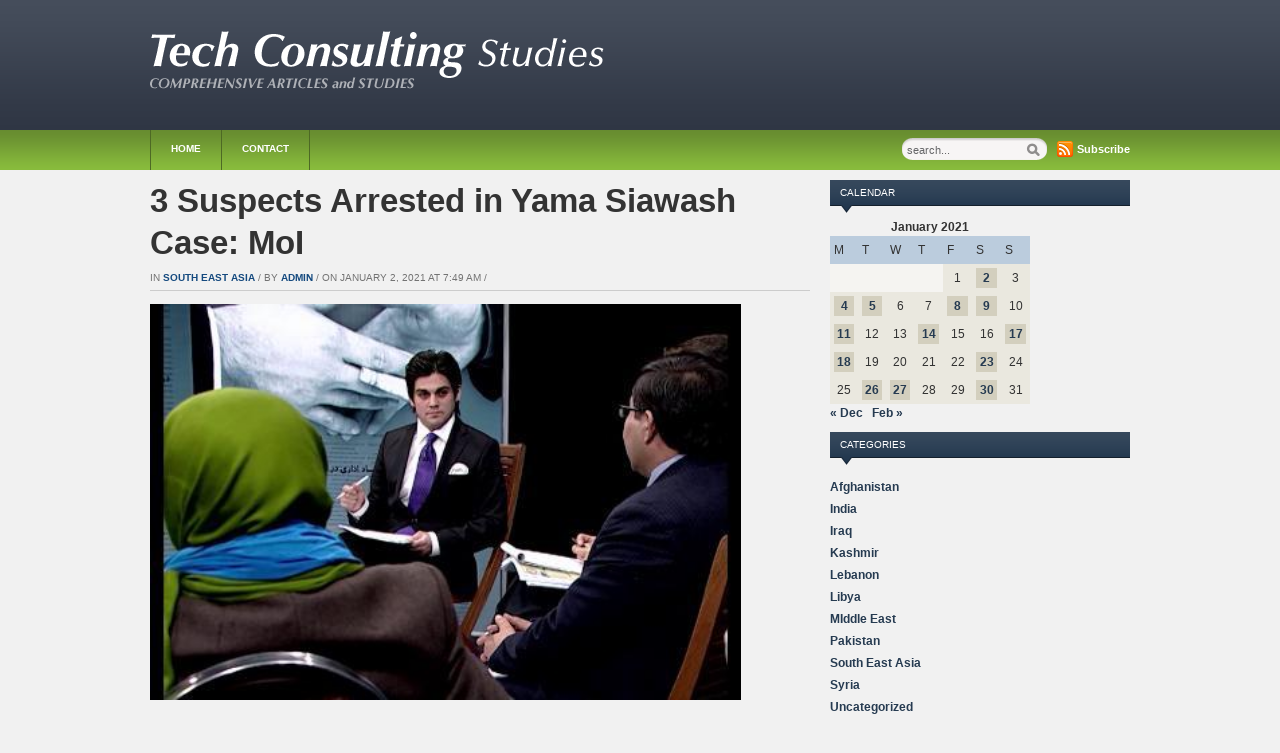

--- FILE ---
content_type: text/html; charset=UTF-8
request_url: https://tech-consultingstudies.eu/2021/01/02/3-suspects-arrested-in-yama-siawash-case-moi/
body_size: 7438
content:
<!DOCTYPE html>
<html xmlns="http://www.w3.org/1999/xhtml" lang="en-US">
<head>
    <meta http-equiv="Content-Type" content="text/html; charset=UTF-8" />
    <meta http-equiv="X-UA-Compatible" content="IE=edge,chrome=1">
  
    <title>Tech-ConsultingStudies.eu &#8211; 3 Suspects Arrested in Yama Siawash Case: MoI</title>

	<link rel="stylesheet" type="text/css" href="https://tech-consultingstudies.eu/wp-content/themes/zenko/style.css" media="screen" />
	<!--[if IE 7]><link rel="stylesheet" type="text/css" href="https://tech-consultingstudies.eu/wp-content/themes/zenko/ie7.css" /><![endif]-->
	<!--[if IE 6]><link rel="stylesheet" type="text/css" href="https://tech-consultingstudies.eu/wp-content/themes/zenko/ie6.css" /><![endif]-->
	      
    <link rel="pingback" href="https://tech-consultingstudies.eu/xmlrpc.php" />

    <meta name='robots' content='max-image-preview:large' />
<link rel="alternate" type="application/rss+xml" title="Tech-ConsultingStudies.eu &raquo; Feed" href="https://tech-consultingstudies.eu/feed/" />
<script type="text/javascript">
window._wpemojiSettings = {"baseUrl":"https:\/\/s.w.org\/images\/core\/emoji\/14.0.0\/72x72\/","ext":".png","svgUrl":"https:\/\/s.w.org\/images\/core\/emoji\/14.0.0\/svg\/","svgExt":".svg","source":{"concatemoji":"https:\/\/tech-consultingstudies.eu\/wp-includes\/js\/wp-emoji-release.min.js?ver=6.2.2"}};
/*! This file is auto-generated */
!function(e,a,t){var n,r,o,i=a.createElement("canvas"),p=i.getContext&&i.getContext("2d");function s(e,t){p.clearRect(0,0,i.width,i.height),p.fillText(e,0,0);e=i.toDataURL();return p.clearRect(0,0,i.width,i.height),p.fillText(t,0,0),e===i.toDataURL()}function c(e){var t=a.createElement("script");t.src=e,t.defer=t.type="text/javascript",a.getElementsByTagName("head")[0].appendChild(t)}for(o=Array("flag","emoji"),t.supports={everything:!0,everythingExceptFlag:!0},r=0;r<o.length;r++)t.supports[o[r]]=function(e){if(p&&p.fillText)switch(p.textBaseline="top",p.font="600 32px Arial",e){case"flag":return s("\ud83c\udff3\ufe0f\u200d\u26a7\ufe0f","\ud83c\udff3\ufe0f\u200b\u26a7\ufe0f")?!1:!s("\ud83c\uddfa\ud83c\uddf3","\ud83c\uddfa\u200b\ud83c\uddf3")&&!s("\ud83c\udff4\udb40\udc67\udb40\udc62\udb40\udc65\udb40\udc6e\udb40\udc67\udb40\udc7f","\ud83c\udff4\u200b\udb40\udc67\u200b\udb40\udc62\u200b\udb40\udc65\u200b\udb40\udc6e\u200b\udb40\udc67\u200b\udb40\udc7f");case"emoji":return!s("\ud83e\udef1\ud83c\udffb\u200d\ud83e\udef2\ud83c\udfff","\ud83e\udef1\ud83c\udffb\u200b\ud83e\udef2\ud83c\udfff")}return!1}(o[r]),t.supports.everything=t.supports.everything&&t.supports[o[r]],"flag"!==o[r]&&(t.supports.everythingExceptFlag=t.supports.everythingExceptFlag&&t.supports[o[r]]);t.supports.everythingExceptFlag=t.supports.everythingExceptFlag&&!t.supports.flag,t.DOMReady=!1,t.readyCallback=function(){t.DOMReady=!0},t.supports.everything||(n=function(){t.readyCallback()},a.addEventListener?(a.addEventListener("DOMContentLoaded",n,!1),e.addEventListener("load",n,!1)):(e.attachEvent("onload",n),a.attachEvent("onreadystatechange",function(){"complete"===a.readyState&&t.readyCallback()})),(e=t.source||{}).concatemoji?c(e.concatemoji):e.wpemoji&&e.twemoji&&(c(e.twemoji),c(e.wpemoji)))}(window,document,window._wpemojiSettings);
</script>
<style type="text/css">
img.wp-smiley,
img.emoji {
	display: inline !important;
	border: none !important;
	box-shadow: none !important;
	height: 1em !important;
	width: 1em !important;
	margin: 0 0.07em !important;
	vertical-align: -0.1em !important;
	background: none !important;
	padding: 0 !important;
}
</style>
	<link rel='stylesheet' id='wp-block-library-css' href='https://tech-consultingstudies.eu/wp-includes/css/dist/block-library/style.min.css?ver=6.2.2' type='text/css' media='all' />
<link rel='stylesheet' id='classic-theme-styles-css' href='https://tech-consultingstudies.eu/wp-includes/css/classic-themes.min.css?ver=6.2.2' type='text/css' media='all' />
<style id='global-styles-inline-css' type='text/css'>
body{--wp--preset--color--black: #000000;--wp--preset--color--cyan-bluish-gray: #abb8c3;--wp--preset--color--white: #ffffff;--wp--preset--color--pale-pink: #f78da7;--wp--preset--color--vivid-red: #cf2e2e;--wp--preset--color--luminous-vivid-orange: #ff6900;--wp--preset--color--luminous-vivid-amber: #fcb900;--wp--preset--color--light-green-cyan: #7bdcb5;--wp--preset--color--vivid-green-cyan: #00d084;--wp--preset--color--pale-cyan-blue: #8ed1fc;--wp--preset--color--vivid-cyan-blue: #0693e3;--wp--preset--color--vivid-purple: #9b51e0;--wp--preset--gradient--vivid-cyan-blue-to-vivid-purple: linear-gradient(135deg,rgba(6,147,227,1) 0%,rgb(155,81,224) 100%);--wp--preset--gradient--light-green-cyan-to-vivid-green-cyan: linear-gradient(135deg,rgb(122,220,180) 0%,rgb(0,208,130) 100%);--wp--preset--gradient--luminous-vivid-amber-to-luminous-vivid-orange: linear-gradient(135deg,rgba(252,185,0,1) 0%,rgba(255,105,0,1) 100%);--wp--preset--gradient--luminous-vivid-orange-to-vivid-red: linear-gradient(135deg,rgba(255,105,0,1) 0%,rgb(207,46,46) 100%);--wp--preset--gradient--very-light-gray-to-cyan-bluish-gray: linear-gradient(135deg,rgb(238,238,238) 0%,rgb(169,184,195) 100%);--wp--preset--gradient--cool-to-warm-spectrum: linear-gradient(135deg,rgb(74,234,220) 0%,rgb(151,120,209) 20%,rgb(207,42,186) 40%,rgb(238,44,130) 60%,rgb(251,105,98) 80%,rgb(254,248,76) 100%);--wp--preset--gradient--blush-light-purple: linear-gradient(135deg,rgb(255,206,236) 0%,rgb(152,150,240) 100%);--wp--preset--gradient--blush-bordeaux: linear-gradient(135deg,rgb(254,205,165) 0%,rgb(254,45,45) 50%,rgb(107,0,62) 100%);--wp--preset--gradient--luminous-dusk: linear-gradient(135deg,rgb(255,203,112) 0%,rgb(199,81,192) 50%,rgb(65,88,208) 100%);--wp--preset--gradient--pale-ocean: linear-gradient(135deg,rgb(255,245,203) 0%,rgb(182,227,212) 50%,rgb(51,167,181) 100%);--wp--preset--gradient--electric-grass: linear-gradient(135deg,rgb(202,248,128) 0%,rgb(113,206,126) 100%);--wp--preset--gradient--midnight: linear-gradient(135deg,rgb(2,3,129) 0%,rgb(40,116,252) 100%);--wp--preset--duotone--dark-grayscale: url('#wp-duotone-dark-grayscale');--wp--preset--duotone--grayscale: url('#wp-duotone-grayscale');--wp--preset--duotone--purple-yellow: url('#wp-duotone-purple-yellow');--wp--preset--duotone--blue-red: url('#wp-duotone-blue-red');--wp--preset--duotone--midnight: url('#wp-duotone-midnight');--wp--preset--duotone--magenta-yellow: url('#wp-duotone-magenta-yellow');--wp--preset--duotone--purple-green: url('#wp-duotone-purple-green');--wp--preset--duotone--blue-orange: url('#wp-duotone-blue-orange');--wp--preset--font-size--small: 13px;--wp--preset--font-size--medium: 20px;--wp--preset--font-size--large: 36px;--wp--preset--font-size--x-large: 42px;--wp--preset--spacing--20: 0.44rem;--wp--preset--spacing--30: 0.67rem;--wp--preset--spacing--40: 1rem;--wp--preset--spacing--50: 1.5rem;--wp--preset--spacing--60: 2.25rem;--wp--preset--spacing--70: 3.38rem;--wp--preset--spacing--80: 5.06rem;--wp--preset--shadow--natural: 6px 6px 9px rgba(0, 0, 0, 0.2);--wp--preset--shadow--deep: 12px 12px 50px rgba(0, 0, 0, 0.4);--wp--preset--shadow--sharp: 6px 6px 0px rgba(0, 0, 0, 0.2);--wp--preset--shadow--outlined: 6px 6px 0px -3px rgba(255, 255, 255, 1), 6px 6px rgba(0, 0, 0, 1);--wp--preset--shadow--crisp: 6px 6px 0px rgba(0, 0, 0, 1);}:where(.is-layout-flex){gap: 0.5em;}body .is-layout-flow > .alignleft{float: left;margin-inline-start: 0;margin-inline-end: 2em;}body .is-layout-flow > .alignright{float: right;margin-inline-start: 2em;margin-inline-end: 0;}body .is-layout-flow > .aligncenter{margin-left: auto !important;margin-right: auto !important;}body .is-layout-constrained > .alignleft{float: left;margin-inline-start: 0;margin-inline-end: 2em;}body .is-layout-constrained > .alignright{float: right;margin-inline-start: 2em;margin-inline-end: 0;}body .is-layout-constrained > .aligncenter{margin-left: auto !important;margin-right: auto !important;}body .is-layout-constrained > :where(:not(.alignleft):not(.alignright):not(.alignfull)){max-width: var(--wp--style--global--content-size);margin-left: auto !important;margin-right: auto !important;}body .is-layout-constrained > .alignwide{max-width: var(--wp--style--global--wide-size);}body .is-layout-flex{display: flex;}body .is-layout-flex{flex-wrap: wrap;align-items: center;}body .is-layout-flex > *{margin: 0;}:where(.wp-block-columns.is-layout-flex){gap: 2em;}.has-black-color{color: var(--wp--preset--color--black) !important;}.has-cyan-bluish-gray-color{color: var(--wp--preset--color--cyan-bluish-gray) !important;}.has-white-color{color: var(--wp--preset--color--white) !important;}.has-pale-pink-color{color: var(--wp--preset--color--pale-pink) !important;}.has-vivid-red-color{color: var(--wp--preset--color--vivid-red) !important;}.has-luminous-vivid-orange-color{color: var(--wp--preset--color--luminous-vivid-orange) !important;}.has-luminous-vivid-amber-color{color: var(--wp--preset--color--luminous-vivid-amber) !important;}.has-light-green-cyan-color{color: var(--wp--preset--color--light-green-cyan) !important;}.has-vivid-green-cyan-color{color: var(--wp--preset--color--vivid-green-cyan) !important;}.has-pale-cyan-blue-color{color: var(--wp--preset--color--pale-cyan-blue) !important;}.has-vivid-cyan-blue-color{color: var(--wp--preset--color--vivid-cyan-blue) !important;}.has-vivid-purple-color{color: var(--wp--preset--color--vivid-purple) !important;}.has-black-background-color{background-color: var(--wp--preset--color--black) !important;}.has-cyan-bluish-gray-background-color{background-color: var(--wp--preset--color--cyan-bluish-gray) !important;}.has-white-background-color{background-color: var(--wp--preset--color--white) !important;}.has-pale-pink-background-color{background-color: var(--wp--preset--color--pale-pink) !important;}.has-vivid-red-background-color{background-color: var(--wp--preset--color--vivid-red) !important;}.has-luminous-vivid-orange-background-color{background-color: var(--wp--preset--color--luminous-vivid-orange) !important;}.has-luminous-vivid-amber-background-color{background-color: var(--wp--preset--color--luminous-vivid-amber) !important;}.has-light-green-cyan-background-color{background-color: var(--wp--preset--color--light-green-cyan) !important;}.has-vivid-green-cyan-background-color{background-color: var(--wp--preset--color--vivid-green-cyan) !important;}.has-pale-cyan-blue-background-color{background-color: var(--wp--preset--color--pale-cyan-blue) !important;}.has-vivid-cyan-blue-background-color{background-color: var(--wp--preset--color--vivid-cyan-blue) !important;}.has-vivid-purple-background-color{background-color: var(--wp--preset--color--vivid-purple) !important;}.has-black-border-color{border-color: var(--wp--preset--color--black) !important;}.has-cyan-bluish-gray-border-color{border-color: var(--wp--preset--color--cyan-bluish-gray) !important;}.has-white-border-color{border-color: var(--wp--preset--color--white) !important;}.has-pale-pink-border-color{border-color: var(--wp--preset--color--pale-pink) !important;}.has-vivid-red-border-color{border-color: var(--wp--preset--color--vivid-red) !important;}.has-luminous-vivid-orange-border-color{border-color: var(--wp--preset--color--luminous-vivid-orange) !important;}.has-luminous-vivid-amber-border-color{border-color: var(--wp--preset--color--luminous-vivid-amber) !important;}.has-light-green-cyan-border-color{border-color: var(--wp--preset--color--light-green-cyan) !important;}.has-vivid-green-cyan-border-color{border-color: var(--wp--preset--color--vivid-green-cyan) !important;}.has-pale-cyan-blue-border-color{border-color: var(--wp--preset--color--pale-cyan-blue) !important;}.has-vivid-cyan-blue-border-color{border-color: var(--wp--preset--color--vivid-cyan-blue) !important;}.has-vivid-purple-border-color{border-color: var(--wp--preset--color--vivid-purple) !important;}.has-vivid-cyan-blue-to-vivid-purple-gradient-background{background: var(--wp--preset--gradient--vivid-cyan-blue-to-vivid-purple) !important;}.has-light-green-cyan-to-vivid-green-cyan-gradient-background{background: var(--wp--preset--gradient--light-green-cyan-to-vivid-green-cyan) !important;}.has-luminous-vivid-amber-to-luminous-vivid-orange-gradient-background{background: var(--wp--preset--gradient--luminous-vivid-amber-to-luminous-vivid-orange) !important;}.has-luminous-vivid-orange-to-vivid-red-gradient-background{background: var(--wp--preset--gradient--luminous-vivid-orange-to-vivid-red) !important;}.has-very-light-gray-to-cyan-bluish-gray-gradient-background{background: var(--wp--preset--gradient--very-light-gray-to-cyan-bluish-gray) !important;}.has-cool-to-warm-spectrum-gradient-background{background: var(--wp--preset--gradient--cool-to-warm-spectrum) !important;}.has-blush-light-purple-gradient-background{background: var(--wp--preset--gradient--blush-light-purple) !important;}.has-blush-bordeaux-gradient-background{background: var(--wp--preset--gradient--blush-bordeaux) !important;}.has-luminous-dusk-gradient-background{background: var(--wp--preset--gradient--luminous-dusk) !important;}.has-pale-ocean-gradient-background{background: var(--wp--preset--gradient--pale-ocean) !important;}.has-electric-grass-gradient-background{background: var(--wp--preset--gradient--electric-grass) !important;}.has-midnight-gradient-background{background: var(--wp--preset--gradient--midnight) !important;}.has-small-font-size{font-size: var(--wp--preset--font-size--small) !important;}.has-medium-font-size{font-size: var(--wp--preset--font-size--medium) !important;}.has-large-font-size{font-size: var(--wp--preset--font-size--large) !important;}.has-x-large-font-size{font-size: var(--wp--preset--font-size--x-large) !important;}
.wp-block-navigation a:where(:not(.wp-element-button)){color: inherit;}
:where(.wp-block-columns.is-layout-flex){gap: 2em;}
.wp-block-pullquote{font-size: 1.5em;line-height: 1.6;}
</style>
<link rel='stylesheet' id='dashicons-css' href='https://tech-consultingstudies.eu/wp-includes/css/dashicons.min.css?ver=6.2.2' type='text/css' media='all' />
<link rel='stylesheet' id='post-views-counter-frontend-css' href='https://tech-consultingstudies.eu/wp-content/plugins/post-views-counter/css/frontend.min.css?ver=1.4.7' type='text/css' media='all' />
<link rel='stylesheet' id='wpzoom-custom-css' href='https://tech-consultingstudies.eu/wp-content/themes/zenko/custom.css?ver=6.2.2' type='text/css' media='all' />
<script type='text/javascript' src='https://tech-consultingstudies.eu/wp-includes/js/jquery/jquery.min.js?ver=3.6.4' id='jquery-core-js'></script>
<script type='text/javascript' src='https://tech-consultingstudies.eu/wp-includes/js/jquery/jquery-migrate.min.js?ver=3.4.0' id='jquery-migrate-js'></script>
<script type='text/javascript' src='https://tech-consultingstudies.eu/wp-content/themes/zenko/js/init.js?ver=6.2.2' id='wpzoom-init-js'></script>
<link rel="https://api.w.org/" href="https://tech-consultingstudies.eu/wp-json/" /><link rel="alternate" type="application/json" href="https://tech-consultingstudies.eu/wp-json/wp/v2/posts/6925" /><link rel="EditURI" type="application/rsd+xml" title="RSD" href="https://tech-consultingstudies.eu/xmlrpc.php?rsd" />
<link rel="wlwmanifest" type="application/wlwmanifest+xml" href="https://tech-consultingstudies.eu/wp-includes/wlwmanifest.xml" />
<meta name="generator" content="WordPress 6.2.2" />
<link rel="canonical" href="https://tech-consultingstudies.eu/2021/01/02/3-suspects-arrested-in-yama-siawash-case-moi/" />
<link rel='shortlink' href='https://tech-consultingstudies.eu/?p=6925' />
<link rel="alternate" type="application/json+oembed" href="https://tech-consultingstudies.eu/wp-json/oembed/1.0/embed?url=https%3A%2F%2Ftech-consultingstudies.eu%2F2021%2F01%2F02%2F3-suspects-arrested-in-yama-siawash-case-moi%2F" />
<link rel="alternate" type="text/xml+oembed" href="https://tech-consultingstudies.eu/wp-json/oembed/1.0/embed?url=https%3A%2F%2Ftech-consultingstudies.eu%2F2021%2F01%2F02%2F3-suspects-arrested-in-yama-siawash-case-moi%2F&#038;format=xml" />
<link rel="icon" href="https://tech-consultingstudies.eu/wp-content/uploads/2021/01/cropped-tech_favicon-32x32.png" sizes="32x32" />
<link rel="icon" href="https://tech-consultingstudies.eu/wp-content/uploads/2021/01/cropped-tech_favicon-192x192.png" sizes="192x192" />
<link rel="apple-touch-icon" href="https://tech-consultingstudies.eu/wp-content/uploads/2021/01/cropped-tech_favicon-180x180.png" />
<meta name="msapplication-TileImage" content="https://tech-consultingstudies.eu/wp-content/uploads/2021/01/cropped-tech_favicon-270x270.png" />
 </head>
<body class="post-template-default single single-post postid-6925 single-format-standard">
 
	<div id="header">
	
		<div id="logo">
            <a href="https://tech-consultingstudies.eu" title="Comprehensive Articles and Studies">
                <img src="https://tech-consultingstudies.eu/wp-content/uploads/2013/05/logo1.png" alt="Tech-ConsultingStudies.eu" />
            </a>
        </div>
 
				
	</div>

	<div id="menu">
		<div id="menu-wrap">
 			<ul id="mainmenu" class="dropdown"><li id="menu-item-13" class="menu-item menu-item-type-custom menu-item-object-custom menu-item-13"><a href="/">Home</a></li>
<li id="menu-item-2314" class="menu-item menu-item-type-post_type menu-item-object-page menu-item-2314"><a href="https://tech-consultingstudies.eu/contact/">Contact</a></li>
</ul>
				 			<div id="rss_icon">
	 				 <a href="https://tech-consultingstudies.eu/feed/">Subscribe</a> 
	 			</div>
 			 		
			<div id="search"> 
	<form method="get" id="searchform" action="https://tech-consultingstudies.eu/">
		<input type="text" name="s" id="se" size="35" onblur="if (this.value == '') {this.value = 'search...';}" onfocus="if (this.value == 'search...') {this.value = '';}" value="search..." class="text" />
		<input type="submit" id="searchsubmit" class="submit" value="Search" />
	</form>
</div> 			
		</div> <!-- /#menu-wrap -->
    
    </div> <!-- /#menu -->
     
 	<div id="content-wrap">
		<div id="content">
 	<div id="middle">

		<div id="post-6925" class="post-6925 post type-post status-publish format-standard hentry category-south-east-asia">

			
				<h1><a href="https://tech-consultingstudies.eu/2021/01/02/3-suspects-arrested-in-yama-siawash-case-moi/" rel="bookmark">3 Suspects Arrested in Yama Siawash Case: MoI</a></h1>

				<div class="post-meta">
					in <a href="https://tech-consultingstudies.eu/category/south-east-asia/" rel="category tag">South East Asia</a> / 					by <a href="https://tech-consultingstudies.eu/author/admin/" title="Posts by admin" rel="author">admin</a> / 					on January 2, 2021 at 7:49 am / 									</div>

				
<figure class="wp-block-image size-large is-resized"><a href="https://tech-consultingstudies.eu/wp-content/uploads/2021/01/tq5g436b.bmp"><img decoding="async" src="https://tech-consultingstudies.eu/wp-content/uploads/2021/01/tq5g436b.bmp" alt="" class="wp-image-6926" width="591" height="396"/></a></figure>



<p>Andarabi said that a serious investigation is underway into the incident in collaboration with the NDS.</p>



<p>Security forces have arrested three suspects for involvement in the Nov. 7 blast that killed three people, including former TOLOnews anchor Yama Siawash, the interior minister Massoud Andarabi said in a meeting on Sunday.</p>



<span id="more-6925"></span>



<p>The meeting was attended by members of the joint committee of the government and the media led by Second Vice President Sarwar Danesh, his office said in a statement.</p>



<p>Recent attacks on journalists and civil society activists were discussed and security agencies reported on their actions for the incidents.</p>



<p>Danesh said the recent incidents have been shocking for the people in which known figures were targeted.</p>



<p>He said such incidents should not be ignored and serious measures should be taken to prevent them.</p>



<p>Andarabi said that a serious investigation is underway into the incident in collaboration with the National Directorate of Security.</p>



<p>He said that he has held meetings with Siawash’s family and the heads of some media outlets to discuss the incident.</p>



<p>He said that one “terrorist” was arrested in connection with the attack on Elyas Daee, a Radio Azadi reporter, who was killed in Helmand on Nov. 12.</p>



<p>He said that one member of the Taliban has been identified in connection with the killing of Rahmatullah Nekzad, a freelance reporter who was killed in Ghazni last week.</p>



<p>Andarabi said that an investigation is underway into the death of Ariana News presenter Fardin Amini.</p>



<p>He said that two suspects have been arrested in connection with the attack on civil society activist Freshta Kohistani.</p>



<p>According to Andarabi, two suspects have been arrested in connection with the attack on Malala Maiwand, a reporter in Jalalabad who was killed this month.</p>



<p>Meanwhile, NDS officials in the meeting said that their findings show that the attack on Rahmatullah Nekzad and Freshta Kohistani were conducted by the Taliban, the statement said.</p>



<p>The officials said that members of three terrorist groups were arrested recently who were involved in targeted killings.</p>
<div class="post-views content-post post-6925 entry-meta load-static">
				<span class="post-views-icon dashicons dashicons-chart-bar"></span> <span class="post-views-label">Post Views:</span> <span class="post-views-count">0</span>
			</div>				<div class="clear"></div>

				
				
 									<div class="share_box">
						<div class="share_btn"><g:plusone size="medium"></g:plusone></div>
 						<div class="share_btn"><a href="http://twitter.com/share" data-url="https://tech-consultingstudies.eu/2021/01/02/3-suspects-arrested-in-yama-siawash-case-moi/" class="twitter-share-button" data-count="horizontal">Tweet</a><script type="text/javascript" src="http://platform.twitter.com/widgets.js"></script></div>
						<div class="share_btn"><iframe src="http://www.facebook.com/plugins/like.php?href=https%3A%2F%2Ftech-consultingstudies.eu%2F2021%2F01%2F02%2F3-suspects-arrested-in-yama-siawash-case-moi%2F&amp;layout=button_count&amp;show_faces=false&amp;width=1000&amp;action=like&amp;font=arial&amp;colorscheme=light&amp;height=21" scrolling="no" frameborder="0" style="border:none; overflow:hidden; width:80px; height:21px;" allowTransparency="true"></iframe></div>
 							<div class="clear"></div>
					</div>
				
 				
 			
		</div> <!-- /#post -->

	</div> <!-- /#middle -->

<div id="sidebar">

		
	
	<div id="calendar-2" class="widget widget_calendar"><h3 class="title">Calendar</h3><div id="calendar_wrap" class="calendar_wrap"><table id="wp-calendar" class="wp-calendar-table">
	<caption>January 2021</caption>
	<thead>
	<tr>
		<th scope="col" title="Monday">M</th>
		<th scope="col" title="Tuesday">T</th>
		<th scope="col" title="Wednesday">W</th>
		<th scope="col" title="Thursday">T</th>
		<th scope="col" title="Friday">F</th>
		<th scope="col" title="Saturday">S</th>
		<th scope="col" title="Sunday">S</th>
	</tr>
	</thead>
	<tbody>
	<tr>
		<td colspan="4" class="pad">&nbsp;</td><td>1</td><td><a href="https://tech-consultingstudies.eu/2021/01/02/" aria-label="Posts published on January 2, 2021">2</a></td><td>3</td>
	</tr>
	<tr>
		<td><a href="https://tech-consultingstudies.eu/2021/01/04/" aria-label="Posts published on January 4, 2021">4</a></td><td><a href="https://tech-consultingstudies.eu/2021/01/05/" aria-label="Posts published on January 5, 2021">5</a></td><td>6</td><td>7</td><td><a href="https://tech-consultingstudies.eu/2021/01/08/" aria-label="Posts published on January 8, 2021">8</a></td><td><a href="https://tech-consultingstudies.eu/2021/01/09/" aria-label="Posts published on January 9, 2021">9</a></td><td>10</td>
	</tr>
	<tr>
		<td><a href="https://tech-consultingstudies.eu/2021/01/11/" aria-label="Posts published on January 11, 2021">11</a></td><td>12</td><td>13</td><td><a href="https://tech-consultingstudies.eu/2021/01/14/" aria-label="Posts published on January 14, 2021">14</a></td><td>15</td><td>16</td><td><a href="https://tech-consultingstudies.eu/2021/01/17/" aria-label="Posts published on January 17, 2021">17</a></td>
	</tr>
	<tr>
		<td><a href="https://tech-consultingstudies.eu/2021/01/18/" aria-label="Posts published on January 18, 2021">18</a></td><td>19</td><td>20</td><td>21</td><td>22</td><td><a href="https://tech-consultingstudies.eu/2021/01/23/" aria-label="Posts published on January 23, 2021">23</a></td><td>24</td>
	</tr>
	<tr>
		<td>25</td><td><a href="https://tech-consultingstudies.eu/2021/01/26/" aria-label="Posts published on January 26, 2021">26</a></td><td><a href="https://tech-consultingstudies.eu/2021/01/27/" aria-label="Posts published on January 27, 2021">27</a></td><td>28</td><td>29</td><td><a href="https://tech-consultingstudies.eu/2021/01/30/" aria-label="Posts published on January 30, 2021">30</a></td><td>31</td>
	</tr>
	</tbody>
	</table><nav aria-label="Previous and next months" class="wp-calendar-nav">
		<span class="wp-calendar-nav-prev"><a href="https://tech-consultingstudies.eu/2020/12/">&laquo; Dec</a></span>
		<span class="pad">&nbsp;</span>
		<span class="wp-calendar-nav-next"><a href="https://tech-consultingstudies.eu/2021/02/">Feb &raquo;</a></span>
	</nav></div><div class="clear"></div></div><div id="categories-4" class="widget widget_categories"><h3 class="title">Categories</h3>
			<ul>
					<li class="cat-item cat-item-31"><a href="https://tech-consultingstudies.eu/category/afghanistan/">Afghanistan</a>
</li>
	<li class="cat-item cat-item-29"><a href="https://tech-consultingstudies.eu/category/india/">India</a>
</li>
	<li class="cat-item cat-item-36"><a href="https://tech-consultingstudies.eu/category/iraq/">Iraq</a>
</li>
	<li class="cat-item cat-item-34"><a href="https://tech-consultingstudies.eu/category/kashmir/">Kashmir</a>
</li>
	<li class="cat-item cat-item-38"><a href="https://tech-consultingstudies.eu/category/lebanon/">Lebanon</a>
</li>
	<li class="cat-item cat-item-37"><a href="https://tech-consultingstudies.eu/category/libya/">Libya</a>
</li>
	<li class="cat-item cat-item-39"><a href="https://tech-consultingstudies.eu/category/middle-east/">MIddle East</a>
</li>
	<li class="cat-item cat-item-30"><a href="https://tech-consultingstudies.eu/category/pakistan/">Pakistan</a>
</li>
	<li class="cat-item cat-item-32"><a href="https://tech-consultingstudies.eu/category/south-east-asia/">South East Asia</a>
</li>
	<li class="cat-item cat-item-35"><a href="https://tech-consultingstudies.eu/category/syria/">Syria</a>
</li>
	<li class="cat-item cat-item-1"><a href="https://tech-consultingstudies.eu/category/uncategorized/">Uncategorized</a>
</li>
			</ul>

			<div class="clear"></div></div><div id="archives-2" class="widget widget_archive"><h3 class="title">Archives</h3>
			<ul>
					<li><a href='https://tech-consultingstudies.eu/2026/01/'>January 2026</a></li>
	<li><a href='https://tech-consultingstudies.eu/2025/12/'>December 2025</a></li>
	<li><a href='https://tech-consultingstudies.eu/2025/11/'>November 2025</a></li>
	<li><a href='https://tech-consultingstudies.eu/2025/10/'>October 2025</a></li>
	<li><a href='https://tech-consultingstudies.eu/2025/09/'>September 2025</a></li>
	<li><a href='https://tech-consultingstudies.eu/2025/08/'>August 2025</a></li>
	<li><a href='https://tech-consultingstudies.eu/2025/07/'>July 2025</a></li>
	<li><a href='https://tech-consultingstudies.eu/2025/06/'>June 2025</a></li>
	<li><a href='https://tech-consultingstudies.eu/2025/05/'>May 2025</a></li>
	<li><a href='https://tech-consultingstudies.eu/2025/04/'>April 2025</a></li>
	<li><a href='https://tech-consultingstudies.eu/2025/03/'>March 2025</a></li>
	<li><a href='https://tech-consultingstudies.eu/2025/02/'>February 2025</a></li>
	<li><a href='https://tech-consultingstudies.eu/2025/01/'>January 2025</a></li>
	<li><a href='https://tech-consultingstudies.eu/2024/12/'>December 2024</a></li>
	<li><a href='https://tech-consultingstudies.eu/2024/11/'>November 2024</a></li>
	<li><a href='https://tech-consultingstudies.eu/2024/10/'>October 2024</a></li>
	<li><a href='https://tech-consultingstudies.eu/2024/09/'>September 2024</a></li>
	<li><a href='https://tech-consultingstudies.eu/2024/08/'>August 2024</a></li>
	<li><a href='https://tech-consultingstudies.eu/2024/07/'>July 2024</a></li>
	<li><a href='https://tech-consultingstudies.eu/2024/06/'>June 2024</a></li>
	<li><a href='https://tech-consultingstudies.eu/2024/05/'>May 2024</a></li>
	<li><a href='https://tech-consultingstudies.eu/2024/04/'>April 2024</a></li>
	<li><a href='https://tech-consultingstudies.eu/2024/03/'>March 2024</a></li>
	<li><a href='https://tech-consultingstudies.eu/2024/02/'>February 2024</a></li>
	<li><a href='https://tech-consultingstudies.eu/2024/01/'>January 2024</a></li>
	<li><a href='https://tech-consultingstudies.eu/2023/12/'>December 2023</a></li>
	<li><a href='https://tech-consultingstudies.eu/2023/11/'>November 2023</a></li>
	<li><a href='https://tech-consultingstudies.eu/2023/10/'>October 2023</a></li>
	<li><a href='https://tech-consultingstudies.eu/2023/09/'>September 2023</a></li>
	<li><a href='https://tech-consultingstudies.eu/2023/08/'>August 2023</a></li>
	<li><a href='https://tech-consultingstudies.eu/2023/07/'>July 2023</a></li>
	<li><a href='https://tech-consultingstudies.eu/2023/06/'>June 2023</a></li>
	<li><a href='https://tech-consultingstudies.eu/2023/05/'>May 2023</a></li>
	<li><a href='https://tech-consultingstudies.eu/2023/04/'>April 2023</a></li>
	<li><a href='https://tech-consultingstudies.eu/2023/03/'>March 2023</a></li>
	<li><a href='https://tech-consultingstudies.eu/2023/02/'>February 2023</a></li>
	<li><a href='https://tech-consultingstudies.eu/2023/01/'>January 2023</a></li>
	<li><a href='https://tech-consultingstudies.eu/2022/12/'>December 2022</a></li>
	<li><a href='https://tech-consultingstudies.eu/2022/11/'>November 2022</a></li>
	<li><a href='https://tech-consultingstudies.eu/2022/10/'>October 2022</a></li>
	<li><a href='https://tech-consultingstudies.eu/2022/09/'>September 2022</a></li>
	<li><a href='https://tech-consultingstudies.eu/2022/08/'>August 2022</a></li>
	<li><a href='https://tech-consultingstudies.eu/2022/07/'>July 2022</a></li>
	<li><a href='https://tech-consultingstudies.eu/2022/06/'>June 2022</a></li>
	<li><a href='https://tech-consultingstudies.eu/2022/05/'>May 2022</a></li>
	<li><a href='https://tech-consultingstudies.eu/2022/04/'>April 2022</a></li>
	<li><a href='https://tech-consultingstudies.eu/2022/03/'>March 2022</a></li>
	<li><a href='https://tech-consultingstudies.eu/2022/02/'>February 2022</a></li>
	<li><a href='https://tech-consultingstudies.eu/2022/01/'>January 2022</a></li>
	<li><a href='https://tech-consultingstudies.eu/2021/12/'>December 2021</a></li>
	<li><a href='https://tech-consultingstudies.eu/2021/11/'>November 2021</a></li>
	<li><a href='https://tech-consultingstudies.eu/2021/10/'>October 2021</a></li>
	<li><a href='https://tech-consultingstudies.eu/2021/09/'>September 2021</a></li>
	<li><a href='https://tech-consultingstudies.eu/2021/08/'>August 2021</a></li>
	<li><a href='https://tech-consultingstudies.eu/2021/07/'>July 2021</a></li>
	<li><a href='https://tech-consultingstudies.eu/2021/06/'>June 2021</a></li>
	<li><a href='https://tech-consultingstudies.eu/2021/05/'>May 2021</a></li>
	<li><a href='https://tech-consultingstudies.eu/2021/04/'>April 2021</a></li>
	<li><a href='https://tech-consultingstudies.eu/2021/03/'>March 2021</a></li>
	<li><a href='https://tech-consultingstudies.eu/2021/02/'>February 2021</a></li>
	<li><a href='https://tech-consultingstudies.eu/2021/01/'>January 2021</a></li>
	<li><a href='https://tech-consultingstudies.eu/2020/12/'>December 2020</a></li>
	<li><a href='https://tech-consultingstudies.eu/2020/11/'>November 2020</a></li>
	<li><a href='https://tech-consultingstudies.eu/2020/10/'>October 2020</a></li>
	<li><a href='https://tech-consultingstudies.eu/2020/09/'>September 2020</a></li>
	<li><a href='https://tech-consultingstudies.eu/2020/08/'>August 2020</a></li>
	<li><a href='https://tech-consultingstudies.eu/2020/07/'>July 2020</a></li>
	<li><a href='https://tech-consultingstudies.eu/2020/06/'>June 2020</a></li>
	<li><a href='https://tech-consultingstudies.eu/2020/05/'>May 2020</a></li>
	<li><a href='https://tech-consultingstudies.eu/2020/04/'>April 2020</a></li>
	<li><a href='https://tech-consultingstudies.eu/2020/03/'>March 2020</a></li>
	<li><a href='https://tech-consultingstudies.eu/2020/02/'>February 2020</a></li>
	<li><a href='https://tech-consultingstudies.eu/2020/01/'>January 2020</a></li>
	<li><a href='https://tech-consultingstudies.eu/2019/12/'>December 2019</a></li>
	<li><a href='https://tech-consultingstudies.eu/2019/11/'>November 2019</a></li>
	<li><a href='https://tech-consultingstudies.eu/2019/10/'>October 2019</a></li>
	<li><a href='https://tech-consultingstudies.eu/2019/09/'>September 2019</a></li>
	<li><a href='https://tech-consultingstudies.eu/2019/08/'>August 2019</a></li>
	<li><a href='https://tech-consultingstudies.eu/2019/07/'>July 2019</a></li>
	<li><a href='https://tech-consultingstudies.eu/2019/06/'>June 2019</a></li>
	<li><a href='https://tech-consultingstudies.eu/2019/05/'>May 2019</a></li>
	<li><a href='https://tech-consultingstudies.eu/2019/04/'>April 2019</a></li>
	<li><a href='https://tech-consultingstudies.eu/2019/03/'>March 2019</a></li>
	<li><a href='https://tech-consultingstudies.eu/2019/02/'>February 2019</a></li>
	<li><a href='https://tech-consultingstudies.eu/2019/01/'>January 2019</a></li>
	<li><a href='https://tech-consultingstudies.eu/2018/12/'>December 2018</a></li>
	<li><a href='https://tech-consultingstudies.eu/2018/11/'>November 2018</a></li>
	<li><a href='https://tech-consultingstudies.eu/2018/10/'>October 2018</a></li>
	<li><a href='https://tech-consultingstudies.eu/2018/09/'>September 2018</a></li>
	<li><a href='https://tech-consultingstudies.eu/2018/08/'>August 2018</a></li>
	<li><a href='https://tech-consultingstudies.eu/2018/07/'>July 2018</a></li>
	<li><a href='https://tech-consultingstudies.eu/2018/06/'>June 2018</a></li>
	<li><a href='https://tech-consultingstudies.eu/2018/05/'>May 2018</a></li>
	<li><a href='https://tech-consultingstudies.eu/2018/04/'>April 2018</a></li>
	<li><a href='https://tech-consultingstudies.eu/2018/03/'>March 2018</a></li>
	<li><a href='https://tech-consultingstudies.eu/2018/02/'>February 2018</a></li>
	<li><a href='https://tech-consultingstudies.eu/2018/01/'>January 2018</a></li>
	<li><a href='https://tech-consultingstudies.eu/2017/11/'>November 2017</a></li>
	<li><a href='https://tech-consultingstudies.eu/2017/09/'>September 2017</a></li>
	<li><a href='https://tech-consultingstudies.eu/2017/08/'>August 2017</a></li>
	<li><a href='https://tech-consultingstudies.eu/2017/07/'>July 2017</a></li>
	<li><a href='https://tech-consultingstudies.eu/2017/06/'>June 2017</a></li>
	<li><a href='https://tech-consultingstudies.eu/2016/12/'>December 2016</a></li>
	<li><a href='https://tech-consultingstudies.eu/2016/11/'>November 2016</a></li>
	<li><a href='https://tech-consultingstudies.eu/2016/09/'>September 2016</a></li>
	<li><a href='https://tech-consultingstudies.eu/2016/07/'>July 2016</a></li>
	<li><a href='https://tech-consultingstudies.eu/2016/06/'>June 2016</a></li>
	<li><a href='https://tech-consultingstudies.eu/2015/08/'>August 2015</a></li>
	<li><a href='https://tech-consultingstudies.eu/2015/07/'>July 2015</a></li>
	<li><a href='https://tech-consultingstudies.eu/2015/06/'>June 2015</a></li>
	<li><a href='https://tech-consultingstudies.eu/2015/04/'>April 2015</a></li>
	<li><a href='https://tech-consultingstudies.eu/2015/03/'>March 2015</a></li>
			</ul>

			<div class="clear"></div></div><div id="nav_menu-2" class="widget widget_nav_menu"><h3 class="title">RSS Feeds</h3><div class="menu-sidebar-right-menu-rss-container"><ul id="menu-sidebar-right-menu-rss" class="menu"><li id="menu-item-39" class="menu-item menu-item-type-custom menu-item-object-custom menu-item-39"><a href="/?feed=rss2">News RSS</a></li>
</ul></div><div class="clear"></div></div> 
		
	<div id="sidebar_left">
			</div> <!-- end side left -->
 
	<div id="sidebar_right">
			</div> <!-- end side right -->
 
 
		 
</div> <!-- /#sidebar -->	</div> <!-- /#content -->
</div> <!-- /#content-wrap -->
 
<div id="footer">

	<div class="footer-wrap">
  
		<div id="fside">
			<div class="column">
			   			</div><!-- /1st column -->
		  
			<div class="column">
			   			</div><!-- /2nd column -->
			
			<div class="column">
			   			</div><!-- /3rd column -->
			
			<div class="column last">
			   			</div><!-- /4th column -->
 		</div>
		
	</div> <!-- /#footer-wrap-->
	
	<div class="clear"></div>      
				  
	<div id="copyright">
	  
		<div class="footer-wrap">
			Copyright &copy; 2026 &mdash; <a href="https://tech-consultingstudies.eu/" class="on">Tech-ConsultingStudies.eu</a>. All Rights Reserved.<br />
						
		</div> <!-- /#footer-wrap-->
		
	</div>
	
</div> <!-- /#footer -->

<script type="text/javascript" src="https://apis.google.com/js/plusone.js"></script>

<script type='text/javascript' src='https://tech-consultingstudies.eu/wp-content/themes/zenko/js/dropdown.js?ver=6.2.2' id='wpzoom-dropdown-js'></script>
 


</body>
</html>


--- FILE ---
content_type: text/html; charset=utf-8
request_url: https://accounts.google.com/o/oauth2/postmessageRelay?parent=https%3A%2F%2Ftech-consultingstudies.eu&jsh=m%3B%2F_%2Fscs%2Fabc-static%2F_%2Fjs%2Fk%3Dgapi.lb.en.2kN9-TZiXrM.O%2Fd%3D1%2Frs%3DAHpOoo_B4hu0FeWRuWHfxnZ3V0WubwN7Qw%2Fm%3D__features__
body_size: 160
content:
<!DOCTYPE html><html><head><title></title><meta http-equiv="content-type" content="text/html; charset=utf-8"><meta http-equiv="X-UA-Compatible" content="IE=edge"><meta name="viewport" content="width=device-width, initial-scale=1, minimum-scale=1, maximum-scale=1, user-scalable=0"><script src='https://ssl.gstatic.com/accounts/o/2580342461-postmessagerelay.js' nonce="xb0Ipd7lkM6hxDEtSOkqig"></script></head><body><script type="text/javascript" src="https://apis.google.com/js/rpc:shindig_random.js?onload=init" nonce="xb0Ipd7lkM6hxDEtSOkqig"></script></body></html>